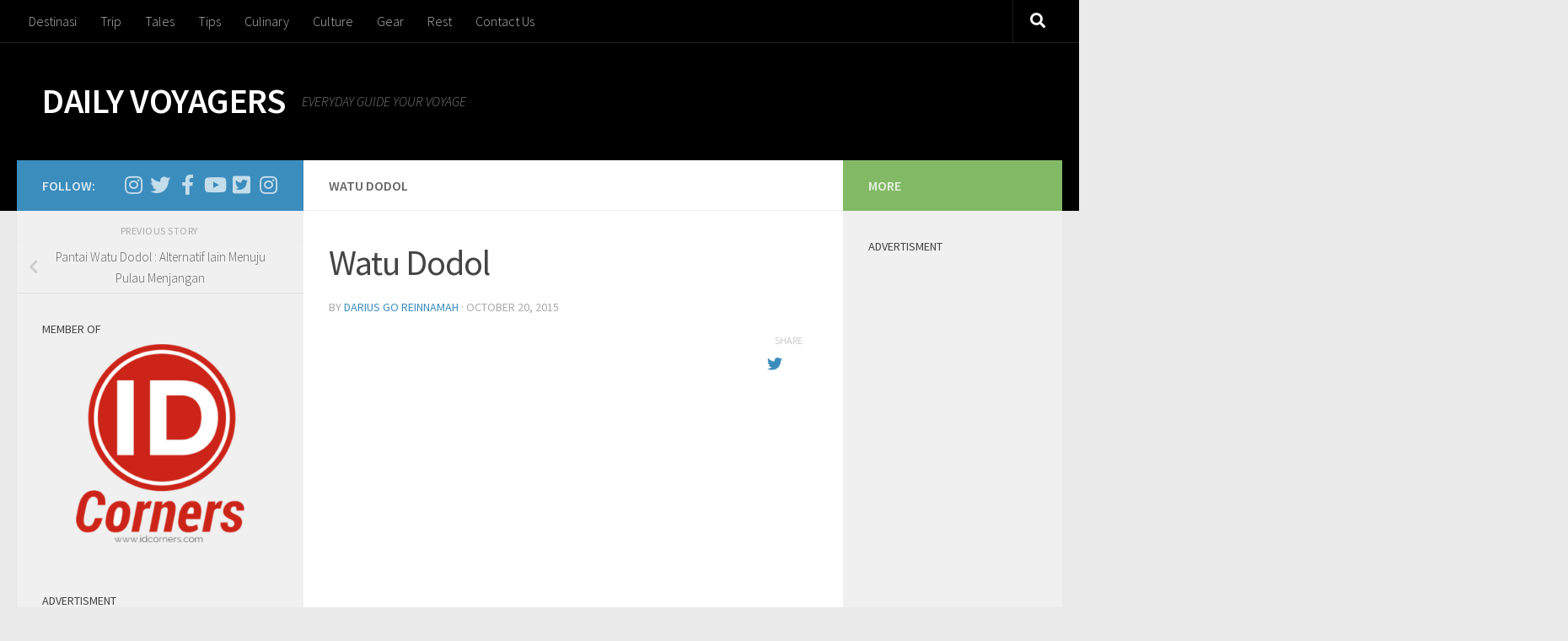

--- FILE ---
content_type: text/html; charset=UTF-8
request_url: https://dailyvoyagers.com/blog/2015/10/18/pantai-watu-dodol/2-3/
body_size: 17071
content:
<!DOCTYPE html>
<html class="no-js" lang="en-US">
<head>
  <meta charset="UTF-8">
  <meta name="viewport" content="width=device-width, initial-scale=1.0">
  <link rel="profile" href="https://gmpg.org/xfn/11" />
  <link rel="pingback" href="https://dailyvoyagers.com/xmlrpc.php">

          <style id="wfc-base-style" type="text/css">
             .wfc-reset-menu-item-first-letter .navbar .nav>li>a:first-letter {font-size: inherit;}.format-icon:before {color: #5A5A5A;}article .format-icon.tc-hide-icon:before, .safari article.format-video .format-icon.tc-hide-icon:before, .chrome article.format-video .format-icon.tc-hide-icon:before, .safari article.format-image .format-icon.tc-hide-icon:before, .chrome article.format-image .format-icon.tc-hide-icon:before, .safari article.format-gallery .format-icon.tc-hide-icon:before, .safari article.attachment .format-icon.tc-hide-icon:before, .chrome article.format-gallery .format-icon.tc-hide-icon:before, .chrome article.attachment .format-icon.tc-hide-icon:before {content: none!important;}h2#tc-comment-title.tc-hide-icon:before {content: none!important;}.archive .archive-header h1.format-icon.tc-hide-icon:before {content: none!important;}.tc-sidebar h3.widget-title.tc-hide-icon:before {content: none!important;}.footer-widgets h3.widget-title.tc-hide-icon:before {content: none!important;}.tc-hide-icon i, i.tc-hide-icon {display: none !important;}.carousel-control {font-family: "Helvetica Neue", Helvetica, Arial, sans-serif;}.social-block a {font-size: 18px;}footer#footer .colophon .social-block a {font-size: 16px;}.social-block.widget_social a {font-size: 14px;}
        </style>
        <meta name='robots' content='index, follow, max-image-preview:large, max-snippet:-1, max-video-preview:-1' />
<script type="16ffc1dfe76062ee7ac3fa69-text/javascript">document.documentElement.className = document.documentElement.className.replace("no-js","js");</script>

	<!-- This site is optimized with the Yoast SEO plugin v26.6 - https://yoast.com/wordpress/plugins/seo/ -->
	<title>Watu Dodol - DAILY VOYAGERS</title>
	<link rel="canonical" href="https://dailyvoyagers.com/blog/2015/10/18/pantai-watu-dodol/2-3/" />
	<meta property="og:locale" content="en_US" />
	<meta property="og:type" content="article" />
	<meta property="og:title" content="Watu Dodol - DAILY VOYAGERS" />
	<meta property="og:description" content="watu dodol di jalan Banyuwangi - Situbondo" />
	<meta property="og:url" content="https://dailyvoyagers.com/blog/2015/10/18/pantai-watu-dodol/2-3/" />
	<meta property="og:site_name" content="DAILY VOYAGERS" />
	<meta property="article:publisher" content="https://www.facebook.com/dgoreinnamah" />
	<meta property="og:image" content="https://dailyvoyagers.com/blog/2015/10/18/pantai-watu-dodol/2-3" />
	<meta property="og:image:width" content="1024" />
	<meta property="og:image:height" content="541" />
	<meta property="og:image:type" content="image/png" />
	<meta name="twitter:card" content="summary_large_image" />
	<meta name="twitter:site" content="@dgoreinnamah" />
	<script type="application/ld+json" class="yoast-schema-graph">{"@context":"https://schema.org","@graph":[{"@type":"WebPage","@id":"https://dailyvoyagers.com/blog/2015/10/18/pantai-watu-dodol/2-3/","url":"https://dailyvoyagers.com/blog/2015/10/18/pantai-watu-dodol/2-3/","name":"Watu Dodol - DAILY VOYAGERS","isPartOf":{"@id":"https://dailyvoyagers.com/#website"},"primaryImageOfPage":{"@id":"https://dailyvoyagers.com/blog/2015/10/18/pantai-watu-dodol/2-3/#primaryimage"},"image":{"@id":"https://dailyvoyagers.com/blog/2015/10/18/pantai-watu-dodol/2-3/#primaryimage"},"thumbnailUrl":"https://dailyvoyagers.com/wp-content/uploads/2015/10/2.png","datePublished":"2015-10-20T02:59:18+00:00","breadcrumb":{"@id":"https://dailyvoyagers.com/blog/2015/10/18/pantai-watu-dodol/2-3/#breadcrumb"},"inLanguage":"en-US","potentialAction":[{"@type":"ReadAction","target":["https://dailyvoyagers.com/blog/2015/10/18/pantai-watu-dodol/2-3/"]}]},{"@type":"ImageObject","inLanguage":"en-US","@id":"https://dailyvoyagers.com/blog/2015/10/18/pantai-watu-dodol/2-3/#primaryimage","url":"https://dailyvoyagers.com/wp-content/uploads/2015/10/2.png","contentUrl":"https://dailyvoyagers.com/wp-content/uploads/2015/10/2.png","width":1024,"height":541,"caption":"watu dodol di jalan Banyuwangi - Situbondo"},{"@type":"BreadcrumbList","@id":"https://dailyvoyagers.com/blog/2015/10/18/pantai-watu-dodol/2-3/#breadcrumb","itemListElement":[{"@type":"ListItem","position":1,"name":"Home","item":"https://dailyvoyagers.com/"},{"@type":"ListItem","position":2,"name":"Pantai Watu Dodol : Alternatif lain Menuju Pulau Menjangan","item":"https://dailyvoyagers.com/blog/2015/10/18/pantai-watu-dodol/"},{"@type":"ListItem","position":3,"name":"Watu Dodol"}]},{"@type":"WebSite","@id":"https://dailyvoyagers.com/#website","url":"https://dailyvoyagers.com/","name":"DAILY VOYAGERS","description":"EVERYDAY GUIDE YOUR VOYAGE","publisher":{"@id":"https://dailyvoyagers.com/#/schema/person/e0bb5030479cb00605ab4f5ae41b7bad"},"potentialAction":[{"@type":"SearchAction","target":{"@type":"EntryPoint","urlTemplate":"https://dailyvoyagers.com/?s={search_term_string}"},"query-input":{"@type":"PropertyValueSpecification","valueRequired":true,"valueName":"search_term_string"}}],"inLanguage":"en-US"},{"@type":["Person","Organization"],"@id":"https://dailyvoyagers.com/#/schema/person/e0bb5030479cb00605ab4f5ae41b7bad","name":"Darius Go Reinnamah","image":{"@type":"ImageObject","inLanguage":"en-US","@id":"https://dailyvoyagers.com/#/schema/person/image/","url":"https://dailyvoyagers.com/wp-content/uploads/2022/05/43.jpg","contentUrl":"https://dailyvoyagers.com/wp-content/uploads/2022/05/43.jpg","width":857,"height":1070,"caption":"Darius Go Reinnamah"},"logo":{"@id":"https://dailyvoyagers.com/#/schema/person/image/"},"description":"Seorang pria yang sedang terus belajar menulis. Alasan menulisnya simple saja, karena \"tertampar\" oleh kalimat dari Pramoedya yang berbunyi: Orang boleh pandai setinggi langit, tapi selama ia tidak menulis, ia akan hilang di dalam masyarakat dan dari sejarah. Menulis adalah bekerja untuk keabadian.","sameAs":["http://goreinnamah.com","https://www.facebook.com/dgoreinnamah","https://www.instagram.com/dgoreinnamah","https://x.com/https://www.twitter.com/dgoreinnamah","https://www.youtube.com/c/Dailyvoyagers"]}]}</script>
	<!-- / Yoast SEO plugin. -->


<link rel='dns-prefetch' href='//www.googletagmanager.com' />
<link rel='dns-prefetch' href='//pagead2.googlesyndication.com' />
<link rel="alternate" type="application/rss+xml" title="DAILY VOYAGERS &raquo; Feed" href="https://dailyvoyagers.com/feed/" />
<link rel="alternate" type="application/rss+xml" title="DAILY VOYAGERS &raquo; Comments Feed" href="https://dailyvoyagers.com/comments/feed/" />
<link id="hu-user-gfont" href="//fonts.googleapis.com/css?family=Source+Sans+Pro:400,300italic,300,400italic,600&subset=latin,latin-ext" rel="stylesheet" type="text/css"><link rel="alternate" title="oEmbed (JSON)" type="application/json+oembed" href="https://dailyvoyagers.com/wp-json/oembed/1.0/embed?url=https%3A%2F%2Fdailyvoyagers.com%2Fblog%2F2015%2F10%2F18%2Fpantai-watu-dodol%2F2-3%2F" />
<link rel="alternate" title="oEmbed (XML)" type="text/xml+oembed" href="https://dailyvoyagers.com/wp-json/oembed/1.0/embed?url=https%3A%2F%2Fdailyvoyagers.com%2Fblog%2F2015%2F10%2F18%2Fpantai-watu-dodol%2F2-3%2F&#038;format=xml" />
<style id='wp-img-auto-sizes-contain-inline-css'>
img:is([sizes=auto i],[sizes^="auto," i]){contain-intrinsic-size:3000px 1500px}
/*# sourceURL=wp-img-auto-sizes-contain-inline-css */
</style>

<style id='wp-emoji-styles-inline-css'>

	img.wp-smiley, img.emoji {
		display: inline !important;
		border: none !important;
		box-shadow: none !important;
		height: 1em !important;
		width: 1em !important;
		margin: 0 0.07em !important;
		vertical-align: -0.1em !important;
		background: none !important;
		padding: 0 !important;
	}
/*# sourceURL=wp-emoji-styles-inline-css */
</style>
<link rel='stylesheet' id='wp-block-library-css' href='https://dailyvoyagers.com/wp-includes/css/dist/block-library/style.min.css?ver=6.9' media='all' />
<style id='global-styles-inline-css'>
:root{--wp--preset--aspect-ratio--square: 1;--wp--preset--aspect-ratio--4-3: 4/3;--wp--preset--aspect-ratio--3-4: 3/4;--wp--preset--aspect-ratio--3-2: 3/2;--wp--preset--aspect-ratio--2-3: 2/3;--wp--preset--aspect-ratio--16-9: 16/9;--wp--preset--aspect-ratio--9-16: 9/16;--wp--preset--color--black: #000000;--wp--preset--color--cyan-bluish-gray: #abb8c3;--wp--preset--color--white: #ffffff;--wp--preset--color--pale-pink: #f78da7;--wp--preset--color--vivid-red: #cf2e2e;--wp--preset--color--luminous-vivid-orange: #ff6900;--wp--preset--color--luminous-vivid-amber: #fcb900;--wp--preset--color--light-green-cyan: #7bdcb5;--wp--preset--color--vivid-green-cyan: #00d084;--wp--preset--color--pale-cyan-blue: #8ed1fc;--wp--preset--color--vivid-cyan-blue: #0693e3;--wp--preset--color--vivid-purple: #9b51e0;--wp--preset--gradient--vivid-cyan-blue-to-vivid-purple: linear-gradient(135deg,rgb(6,147,227) 0%,rgb(155,81,224) 100%);--wp--preset--gradient--light-green-cyan-to-vivid-green-cyan: linear-gradient(135deg,rgb(122,220,180) 0%,rgb(0,208,130) 100%);--wp--preset--gradient--luminous-vivid-amber-to-luminous-vivid-orange: linear-gradient(135deg,rgb(252,185,0) 0%,rgb(255,105,0) 100%);--wp--preset--gradient--luminous-vivid-orange-to-vivid-red: linear-gradient(135deg,rgb(255,105,0) 0%,rgb(207,46,46) 100%);--wp--preset--gradient--very-light-gray-to-cyan-bluish-gray: linear-gradient(135deg,rgb(238,238,238) 0%,rgb(169,184,195) 100%);--wp--preset--gradient--cool-to-warm-spectrum: linear-gradient(135deg,rgb(74,234,220) 0%,rgb(151,120,209) 20%,rgb(207,42,186) 40%,rgb(238,44,130) 60%,rgb(251,105,98) 80%,rgb(254,248,76) 100%);--wp--preset--gradient--blush-light-purple: linear-gradient(135deg,rgb(255,206,236) 0%,rgb(152,150,240) 100%);--wp--preset--gradient--blush-bordeaux: linear-gradient(135deg,rgb(254,205,165) 0%,rgb(254,45,45) 50%,rgb(107,0,62) 100%);--wp--preset--gradient--luminous-dusk: linear-gradient(135deg,rgb(255,203,112) 0%,rgb(199,81,192) 50%,rgb(65,88,208) 100%);--wp--preset--gradient--pale-ocean: linear-gradient(135deg,rgb(255,245,203) 0%,rgb(182,227,212) 50%,rgb(51,167,181) 100%);--wp--preset--gradient--electric-grass: linear-gradient(135deg,rgb(202,248,128) 0%,rgb(113,206,126) 100%);--wp--preset--gradient--midnight: linear-gradient(135deg,rgb(2,3,129) 0%,rgb(40,116,252) 100%);--wp--preset--font-size--small: 13px;--wp--preset--font-size--medium: 20px;--wp--preset--font-size--large: 36px;--wp--preset--font-size--x-large: 42px;--wp--preset--spacing--20: 0.44rem;--wp--preset--spacing--30: 0.67rem;--wp--preset--spacing--40: 1rem;--wp--preset--spacing--50: 1.5rem;--wp--preset--spacing--60: 2.25rem;--wp--preset--spacing--70: 3.38rem;--wp--preset--spacing--80: 5.06rem;--wp--preset--shadow--natural: 6px 6px 9px rgba(0, 0, 0, 0.2);--wp--preset--shadow--deep: 12px 12px 50px rgba(0, 0, 0, 0.4);--wp--preset--shadow--sharp: 6px 6px 0px rgba(0, 0, 0, 0.2);--wp--preset--shadow--outlined: 6px 6px 0px -3px rgb(255, 255, 255), 6px 6px rgb(0, 0, 0);--wp--preset--shadow--crisp: 6px 6px 0px rgb(0, 0, 0);}:where(.is-layout-flex){gap: 0.5em;}:where(.is-layout-grid){gap: 0.5em;}body .is-layout-flex{display: flex;}.is-layout-flex{flex-wrap: wrap;align-items: center;}.is-layout-flex > :is(*, div){margin: 0;}body .is-layout-grid{display: grid;}.is-layout-grid > :is(*, div){margin: 0;}:where(.wp-block-columns.is-layout-flex){gap: 2em;}:where(.wp-block-columns.is-layout-grid){gap: 2em;}:where(.wp-block-post-template.is-layout-flex){gap: 1.25em;}:where(.wp-block-post-template.is-layout-grid){gap: 1.25em;}.has-black-color{color: var(--wp--preset--color--black) !important;}.has-cyan-bluish-gray-color{color: var(--wp--preset--color--cyan-bluish-gray) !important;}.has-white-color{color: var(--wp--preset--color--white) !important;}.has-pale-pink-color{color: var(--wp--preset--color--pale-pink) !important;}.has-vivid-red-color{color: var(--wp--preset--color--vivid-red) !important;}.has-luminous-vivid-orange-color{color: var(--wp--preset--color--luminous-vivid-orange) !important;}.has-luminous-vivid-amber-color{color: var(--wp--preset--color--luminous-vivid-amber) !important;}.has-light-green-cyan-color{color: var(--wp--preset--color--light-green-cyan) !important;}.has-vivid-green-cyan-color{color: var(--wp--preset--color--vivid-green-cyan) !important;}.has-pale-cyan-blue-color{color: var(--wp--preset--color--pale-cyan-blue) !important;}.has-vivid-cyan-blue-color{color: var(--wp--preset--color--vivid-cyan-blue) !important;}.has-vivid-purple-color{color: var(--wp--preset--color--vivid-purple) !important;}.has-black-background-color{background-color: var(--wp--preset--color--black) !important;}.has-cyan-bluish-gray-background-color{background-color: var(--wp--preset--color--cyan-bluish-gray) !important;}.has-white-background-color{background-color: var(--wp--preset--color--white) !important;}.has-pale-pink-background-color{background-color: var(--wp--preset--color--pale-pink) !important;}.has-vivid-red-background-color{background-color: var(--wp--preset--color--vivid-red) !important;}.has-luminous-vivid-orange-background-color{background-color: var(--wp--preset--color--luminous-vivid-orange) !important;}.has-luminous-vivid-amber-background-color{background-color: var(--wp--preset--color--luminous-vivid-amber) !important;}.has-light-green-cyan-background-color{background-color: var(--wp--preset--color--light-green-cyan) !important;}.has-vivid-green-cyan-background-color{background-color: var(--wp--preset--color--vivid-green-cyan) !important;}.has-pale-cyan-blue-background-color{background-color: var(--wp--preset--color--pale-cyan-blue) !important;}.has-vivid-cyan-blue-background-color{background-color: var(--wp--preset--color--vivid-cyan-blue) !important;}.has-vivid-purple-background-color{background-color: var(--wp--preset--color--vivid-purple) !important;}.has-black-border-color{border-color: var(--wp--preset--color--black) !important;}.has-cyan-bluish-gray-border-color{border-color: var(--wp--preset--color--cyan-bluish-gray) !important;}.has-white-border-color{border-color: var(--wp--preset--color--white) !important;}.has-pale-pink-border-color{border-color: var(--wp--preset--color--pale-pink) !important;}.has-vivid-red-border-color{border-color: var(--wp--preset--color--vivid-red) !important;}.has-luminous-vivid-orange-border-color{border-color: var(--wp--preset--color--luminous-vivid-orange) !important;}.has-luminous-vivid-amber-border-color{border-color: var(--wp--preset--color--luminous-vivid-amber) !important;}.has-light-green-cyan-border-color{border-color: var(--wp--preset--color--light-green-cyan) !important;}.has-vivid-green-cyan-border-color{border-color: var(--wp--preset--color--vivid-green-cyan) !important;}.has-pale-cyan-blue-border-color{border-color: var(--wp--preset--color--pale-cyan-blue) !important;}.has-vivid-cyan-blue-border-color{border-color: var(--wp--preset--color--vivid-cyan-blue) !important;}.has-vivid-purple-border-color{border-color: var(--wp--preset--color--vivid-purple) !important;}.has-vivid-cyan-blue-to-vivid-purple-gradient-background{background: var(--wp--preset--gradient--vivid-cyan-blue-to-vivid-purple) !important;}.has-light-green-cyan-to-vivid-green-cyan-gradient-background{background: var(--wp--preset--gradient--light-green-cyan-to-vivid-green-cyan) !important;}.has-luminous-vivid-amber-to-luminous-vivid-orange-gradient-background{background: var(--wp--preset--gradient--luminous-vivid-amber-to-luminous-vivid-orange) !important;}.has-luminous-vivid-orange-to-vivid-red-gradient-background{background: var(--wp--preset--gradient--luminous-vivid-orange-to-vivid-red) !important;}.has-very-light-gray-to-cyan-bluish-gray-gradient-background{background: var(--wp--preset--gradient--very-light-gray-to-cyan-bluish-gray) !important;}.has-cool-to-warm-spectrum-gradient-background{background: var(--wp--preset--gradient--cool-to-warm-spectrum) !important;}.has-blush-light-purple-gradient-background{background: var(--wp--preset--gradient--blush-light-purple) !important;}.has-blush-bordeaux-gradient-background{background: var(--wp--preset--gradient--blush-bordeaux) !important;}.has-luminous-dusk-gradient-background{background: var(--wp--preset--gradient--luminous-dusk) !important;}.has-pale-ocean-gradient-background{background: var(--wp--preset--gradient--pale-ocean) !important;}.has-electric-grass-gradient-background{background: var(--wp--preset--gradient--electric-grass) !important;}.has-midnight-gradient-background{background: var(--wp--preset--gradient--midnight) !important;}.has-small-font-size{font-size: var(--wp--preset--font-size--small) !important;}.has-medium-font-size{font-size: var(--wp--preset--font-size--medium) !important;}.has-large-font-size{font-size: var(--wp--preset--font-size--large) !important;}.has-x-large-font-size{font-size: var(--wp--preset--font-size--x-large) !important;}
/*# sourceURL=global-styles-inline-css */
</style>

<style id='classic-theme-styles-inline-css'>
/*! This file is auto-generated */
.wp-block-button__link{color:#fff;background-color:#32373c;border-radius:9999px;box-shadow:none;text-decoration:none;padding:calc(.667em + 2px) calc(1.333em + 2px);font-size:1.125em}.wp-block-file__button{background:#32373c;color:#fff;text-decoration:none}
/*# sourceURL=/wp-includes/css/classic-themes.min.css */
</style>
<link rel='stylesheet' id='hph-front-style-css' href='https://dailyvoyagers.com/wp-content/themes/hueman-pro/addons/assets/front/css/hph-front.min.css?ver=1.4.29' media='all' />
<link rel='stylesheet' id='hueman-main-style-css' href='https://dailyvoyagers.com/wp-content/themes/hueman-pro/assets/front/css/main.min.css?ver=1.4.29' media='all' />
<style id='hueman-main-style-inline-css'>
body { font-family:'Source Sans Pro', Arial, sans-serif;font-size:1.00rem }@media only screen and (min-width: 720px) {
        .nav > li { font-size:1.00rem; }
      }.container-inner { max-width: 1920px; }::selection { background-color: #3b8dbd; }
::-moz-selection { background-color: #3b8dbd; }a,a>span.hu-external::after,.themeform label .required,#flexslider-featured .flex-direction-nav .flex-next:hover,#flexslider-featured .flex-direction-nav .flex-prev:hover,.post-hover:hover .post-title a,.post-title a:hover,.sidebar.s1 .post-nav li a:hover i,.content .post-nav li a:hover i,.post-related a:hover,.sidebar.s1 .widget_rss ul li a,#footer .widget_rss ul li a,.sidebar.s1 .widget_calendar a,#footer .widget_calendar a,.sidebar.s1 .alx-tab .tab-item-category a,.sidebar.s1 .alx-posts .post-item-category a,.sidebar.s1 .alx-tab li:hover .tab-item-title a,.sidebar.s1 .alx-tab li:hover .tab-item-comment a,.sidebar.s1 .alx-posts li:hover .post-item-title a,#footer .alx-tab .tab-item-category a,#footer .alx-posts .post-item-category a,#footer .alx-tab li:hover .tab-item-title a,#footer .alx-tab li:hover .tab-item-comment a,#footer .alx-posts li:hover .post-item-title a,.comment-tabs li.active a,.comment-awaiting-moderation,.child-menu a:hover,.child-menu .current_page_item > a,.wp-pagenavi a{ color: #3b8dbd; }input[type="submit"],.themeform button[type="submit"],.sidebar.s1 .sidebar-top,.sidebar.s1 .sidebar-toggle,#flexslider-featured .flex-control-nav li a.flex-active,.post-tags a:hover,.sidebar.s1 .widget_calendar caption,#footer .widget_calendar caption,.author-bio .bio-avatar:after,.commentlist li.bypostauthor > .comment-body:after,.commentlist li.comment-author-admin > .comment-body:after{ background-color: #3b8dbd; }.post-format .format-container { border-color: #3b8dbd; }.sidebar.s1 .alx-tabs-nav li.active a,#footer .alx-tabs-nav li.active a,.comment-tabs li.active a,.wp-pagenavi a:hover,.wp-pagenavi a:active,.wp-pagenavi span.current{ border-bottom-color: #3b8dbd!important; }.sidebar.s2 .post-nav li a:hover i,
.sidebar.s2 .widget_rss ul li a,
.sidebar.s2 .widget_calendar a,
.sidebar.s2 .alx-tab .tab-item-category a,
.sidebar.s2 .alx-posts .post-item-category a,
.sidebar.s2 .alx-tab li:hover .tab-item-title a,
.sidebar.s2 .alx-tab li:hover .tab-item-comment a,
.sidebar.s2 .alx-posts li:hover .post-item-title a { color: #82b965; }
.sidebar.s2 .sidebar-top,.sidebar.s2 .sidebar-toggle,.post-comments,.jp-play-bar,.jp-volume-bar-value,.sidebar.s2 .widget_calendar caption{ background-color: #82b965; }.sidebar.s2 .alx-tabs-nav li.active a { border-bottom-color: #82b965; }
.post-comments::before { border-right-color: #82b965; }
      .search-expand,
              #nav-topbar.nav-container { background-color: #000000}@media only screen and (min-width: 720px) {
                #nav-topbar .nav ul { background-color: #000000; }
              }.is-scrolled #header .nav-container.desktop-sticky,
              .is-scrolled #header .search-expand { background-color: #000000; background-color: rgba(0,0,0,0.90) }.is-scrolled .topbar-transparent #nav-topbar.desktop-sticky .nav ul { background-color: #000000; background-color: rgba(0,0,0,0.95) }#header { background-color: #000000; }
@media only screen and (min-width: 720px) {
  #nav-header .nav ul { background-color: #000000; }
}
        #header #nav-mobile { background-color: #000000; }.is-scrolled #header #nav-mobile { background-color: #000000; background-color: rgba(0,0,0,0.90) }#nav-header.nav-container, #main-header-search .search-expand { background-color: ; }
@media only screen and (min-width: 720px) {
  #nav-header .nav ul { background-color: ; }
}
        #footer-bottom { background-color: #000000; }
/*# sourceURL=hueman-main-style-inline-css */
</style>
<link rel='stylesheet' id='hueman-font-awesome-css' href='https://dailyvoyagers.com/wp-content/themes/hueman-pro/assets/front/css/font-awesome.min.css?ver=1.4.29' media='all' />
<link rel='stylesheet' id='tablepress-default-css' href='https://dailyvoyagers.com/wp-content/plugins/tablepress/css/build/default.css?ver=3.2.6' media='all' />
<script src="https://dailyvoyagers.com/wp-content/themes/hueman-pro/assets/front/js/libs/mobile-detect.min.js?ver=1.4.29" id="mobile-detect-js" defer type="16ffc1dfe76062ee7ac3fa69-text/javascript"></script>
<script src="https://dailyvoyagers.com/wp-includes/js/jquery/jquery.min.js?ver=3.7.1" id="jquery-core-js" type="16ffc1dfe76062ee7ac3fa69-text/javascript"></script>
<script src="https://dailyvoyagers.com/wp-includes/js/jquery/jquery-migrate.min.js?ver=3.4.1" id="jquery-migrate-js" type="16ffc1dfe76062ee7ac3fa69-text/javascript"></script>

<!-- Google tag (gtag.js) snippet added by Site Kit -->
<!-- Google Analytics snippet added by Site Kit -->
<script src="https://www.googletagmanager.com/gtag/js?id=GT-KVN93N2" id="google_gtagjs-js" async type="16ffc1dfe76062ee7ac3fa69-text/javascript"></script>
<script id="google_gtagjs-js-after" type="16ffc1dfe76062ee7ac3fa69-text/javascript">
window.dataLayer = window.dataLayer || [];function gtag(){dataLayer.push(arguments);}
gtag("set","linker",{"domains":["dailyvoyagers.com"]});
gtag("js", new Date());
gtag("set", "developer_id.dZTNiMT", true);
gtag("config", "GT-KVN93N2", {"googlesitekit_post_type":"attachment"});
 window._googlesitekit = window._googlesitekit || {}; window._googlesitekit.throttledEvents = []; window._googlesitekit.gtagEvent = (name, data) => { var key = JSON.stringify( { name, data } ); if ( !! window._googlesitekit.throttledEvents[ key ] ) { return; } window._googlesitekit.throttledEvents[ key ] = true; setTimeout( () => { delete window._googlesitekit.throttledEvents[ key ]; }, 5 ); gtag( "event", name, { ...data, event_source: "site-kit" } ); }; 
//# sourceURL=google_gtagjs-js-after
</script>
<link rel="https://api.w.org/" href="https://dailyvoyagers.com/wp-json/" /><link rel="alternate" title="JSON" type="application/json" href="https://dailyvoyagers.com/wp-json/wp/v2/media/423" /><link rel="EditURI" type="application/rsd+xml" title="RSD" href="https://dailyvoyagers.com/xmlrpc.php?rsd" />
<meta name="generator" content="WordPress 6.9" />
<link rel='shortlink' href='https://dailyvoyagers.com/?p=423' />
<meta property="fb:app_id" content="1717705975156243"/><meta name="generator" content="Site Kit by Google 1.170.0" /><meta name="google-site-verification" content="AP5ivVpZtBNYFWOala_AkayhdomUB2jHFweqnBD3UOw" />
<script async="async" src="https://securepubads.g.doubleclick.net/tag/js/gpt.js" type="16ffc1dfe76062ee7ac3fa69-text/javascript"></script>
<script type="16ffc1dfe76062ee7ac3fa69-text/javascript">
	var gptadslots = [];
	window.googletag = window.googletag || {cmd: []};
	var mapping_billboard,mapping_skyscraper,mapping_mr,mapping_multibanner,mapping_sticky,mapping_megabillboard;
</script>
<script type="16ffc1dfe76062ee7ac3fa69-text/javascript">
googletag.cmd.push(function() {
	
	mapping_billboard = googletag.sizeMapping()
							.addSize([1024, 0], [[970,250],[728, 90]])
							.addSize([800, 0], [[728, 90]])
							.addSize([0, 0], [[320, 100]])
							.build();

	mapping_skyscraper = googletag.sizeMapping()
							.addSize([1024, 0], [[120, 600]])
							.addSize([800, 0], [[120, 600]])
							.addSize([0, 0], [])
							.build();

	mapping_mr = googletag.sizeMapping()
							.addSize([1024, 0], [[300, 250]])
							.addSize([800, 0], [[300, 250]])
							.build();                        

	mapping_multibanner = googletag.sizeMapping()
							.addSize([1024, 0], [[300, 250],[336, 280], [320, 100]])
							.addSize([800, 0], [[300, 250],[336, 280], [320, 100]])
							.addSize([0, 0], [[300, 250],[336, 280], [320, 100]])
							.build();  

	mapping_sticky = googletag.sizeMapping()
							.addSize([1024, 0], [[970,90],[728,90]])
							.addSize([800, 0], [])
							.addSize([0, 0], [[320, 50]])
							.build();   
	mapping_megabillboard = googletag.sizeMapping()
							.addSize([1024, 0], [])
							.addSize([800, 0], [])
							.addSize([0, 0], [[1,1]])
							.build(); 

	googletag.defineSlot('/21801760573/Dailyvoyagers', [[728,90]], 'div-gpt-ad-billboard')
			.setTargeting('pos', ['Billboard'])
			.defineSizeMapping(mapping_billboard)
			.addService(googletag.pubads());

	googletag.defineSlot('/21801760573/Dailyvoyagers', [[120,600]], 'div-gpt-ad-skyscraper_left')
			.setTargeting('pos', ['Skyscraper_Left'])
			.defineSizeMapping(mapping_skyscraper)
			.addService(googletag.pubads());

	googletag.defineSlot('/21801760573/Dailyvoyagers', [[120,600]], 'div-gpt-ad-skyscraper_right')
			.setTargeting('pos', ['Skyscraper_Right'])
			.defineSizeMapping(mapping_skyscraper)
			.addService(googletag.pubads());

	googletag.defineSlot('/21801760573/Dailyvoyagers', [[300,250]], 'div-gpt-ad-mr1')
			.setTargeting('pos', ['MR1'])
			.defineSizeMapping(mapping_mr)
			.addService(googletag.pubads());

	googletag.defineSlot('/21801760573/Dailyvoyagers', [[300,250]], 'div-gpt-ad-mr2')
			.setTargeting('pos', ['MR2'])
			.defineSizeMapping(mapping_mr)
			.addService(googletag.pubads());

	googletag.defineSlot('/21801760573/Dailyvoyagers', [[300,250]], 'div-gpt-ad-multibanner1')
			.setTargeting('pos', ['Multi_Banner1'])
			.defineSizeMapping(mapping_multibanner)
			.addService(googletag.pubads());

	googletag.defineSlot('/21801760573/Dailyvoyagers', [[300,250]], 'div-gpt-ad-multibanner2')
			.setTargeting('pos', ['Multi_Banner2'])
			.defineSizeMapping(mapping_multibanner)
			.addService(googletag.pubads());

	googletag.defineSlot('/21801760573/Dailyvoyagers', [[320,50]], 'div-gpt-ad-sticky')
			.setTargeting('pos', ['Sticky'])
			.defineSizeMapping(mapping_sticky)
			.addService(googletag.pubads());
	googletag.defineSlot('/21801760573/Dailyvoyagers', [[1,1]], 'div-gpt-ad-mega_billboard')
			.setTargeting('pos', ['mega_billboard'])
			.defineSizeMapping(mapping_megabillboard)
			.addService(googletag.pubads());
	googletag.defineSlot('/21801760573/Dailyvoyagers', [[1,1]], 'div-gpt-ad-video_sticky')
			.setTargeting('pos', ['video_sticky'])
			.addService(googletag.pubads());
	googletag.defineSlot('/21801760573/Dailyvoyagers', [[1,1]], 'div-gpt-ad-video_inarticle')
			.setTargeting('pos', ['video_Inarticle'])
			.addService(googletag.pubads());

	var SECOND = 30;
		googletag.pubads().addEventListener('impressionViewable',function(event) {
			var slot=event.slot;
			if(slot.getTargeting('refresh').indexOf('true')>-1) {
			setTimeout(function() {
				googletag.pubads().refresh([slot]);
			}, SECOND*1000);
			}
		});
	googletag.pubads().enableSingleRequest();
	googletag.pubads().collapseEmptyDivs();
	googletag.enableServices();
});  
</script>    <link rel="preload" as="font" type="font/woff2" href="https://dailyvoyagers.com/wp-content/themes/hueman-pro/assets/front/webfonts/fa-brands-400.woff2?v=5.15.2" crossorigin="anonymous"/>
    <link rel="preload" as="font" type="font/woff2" href="https://dailyvoyagers.com/wp-content/themes/hueman-pro/assets/front/webfonts/fa-regular-400.woff2?v=5.15.2" crossorigin="anonymous"/>
    <link rel="preload" as="font" type="font/woff2" href="https://dailyvoyagers.com/wp-content/themes/hueman-pro/assets/front/webfonts/fa-solid-900.woff2?v=5.15.2" crossorigin="anonymous"/>
  <!--[if lt IE 9]>
<script src="https://dailyvoyagers.com/wp-content/themes/hueman-pro/assets/front/js/ie/html5shiv-printshiv.min.js"></script>
<script src="https://dailyvoyagers.com/wp-content/themes/hueman-pro/assets/front/js/ie/selectivizr.js"></script>
<![endif]-->

<!-- Google AdSense meta tags added by Site Kit -->
<meta name="google-adsense-platform-account" content="ca-host-pub-2644536267352236">
<meta name="google-adsense-platform-domain" content="sitekit.withgoogle.com">
<!-- End Google AdSense meta tags added by Site Kit -->

<!-- Google Tag Manager snippet added by Site Kit -->
<script type="16ffc1dfe76062ee7ac3fa69-text/javascript">
			( function( w, d, s, l, i ) {
				w[l] = w[l] || [];
				w[l].push( {'gtm.start': new Date().getTime(), event: 'gtm.js'} );
				var f = d.getElementsByTagName( s )[0],
					j = d.createElement( s ), dl = l != 'dataLayer' ? '&l=' + l : '';
				j.async = true;
				j.src = 'https://www.googletagmanager.com/gtm.js?id=' + i + dl;
				f.parentNode.insertBefore( j, f );
			} )( window, document, 'script', 'dataLayer', 'GTM-TQNZHPF' );
			
</script>

<!-- End Google Tag Manager snippet added by Site Kit -->

<!-- Google AdSense snippet added by Site Kit -->
<script async src="https://pagead2.googlesyndication.com/pagead/js/adsbygoogle.js?client=ca-pub-8069477423446357&amp;host=ca-host-pub-2644536267352236" crossorigin="anonymous" type="16ffc1dfe76062ee7ac3fa69-text/javascript"></script>

<!-- End Google AdSense snippet added by Site Kit -->
<link rel="icon" href="https://dailyvoyagers.com/wp-content/uploads/2018/06/cropped-cropped-DAILY-VOYAGERS-LOGO3-300x300_14673fc8cbc78421ee7afa52d9c6d597-32x32.png" sizes="32x32" />
<link rel="icon" href="https://dailyvoyagers.com/wp-content/uploads/2018/06/cropped-cropped-DAILY-VOYAGERS-LOGO3-300x300_14673fc8cbc78421ee7afa52d9c6d597-192x192.png" sizes="192x192" />
<link rel="apple-touch-icon" href="https://dailyvoyagers.com/wp-content/uploads/2018/06/cropped-cropped-DAILY-VOYAGERS-LOGO3-300x300_14673fc8cbc78421ee7afa52d9c6d597-180x180.png" />
<meta name="msapplication-TileImage" content="https://dailyvoyagers.com/wp-content/uploads/2018/06/cropped-cropped-DAILY-VOYAGERS-LOGO3-300x300_14673fc8cbc78421ee7afa52d9c6d597-270x270.png" />
            <style id="grids-css" type="text/css">
                .post-list .grid-item {float: left; }
                .cols-1 .grid-item { width: 100%; }
                .cols-2 .grid-item { width: 50%; }
                .cols-3 .grid-item { width: 33.3%; }
                .cols-4 .grid-item { width: 25%; }
                @media only screen and (max-width: 719px) {
                      #grid-wrapper .grid-item{
                        width: 100%;
                      }
                }
            </style>
            <link rel='stylesheet' id='dashicons-css' href='https://dailyvoyagers.com/wp-includes/css/dashicons.min.css?ver=6.9' media='all' />
<link rel='stylesheet' id='thickbox-css' href='https://dailyvoyagers.com/wp-includes/js/thickbox/thickbox.css?ver=6.9' media='all' />
<script data-cfasync="false" nonce="1cce4b65-05b7-4030-8f7d-1946bda66bf5">try{(function(w,d){!function(j,k,l,m){if(j.zaraz)console.error("zaraz is loaded twice");else{j[l]=j[l]||{};j[l].executed=[];j.zaraz={deferred:[],listeners:[]};j.zaraz._v="5874";j.zaraz._n="1cce4b65-05b7-4030-8f7d-1946bda66bf5";j.zaraz.q=[];j.zaraz._f=function(n){return async function(){var o=Array.prototype.slice.call(arguments);j.zaraz.q.push({m:n,a:o})}};for(const p of["track","set","debug"])j.zaraz[p]=j.zaraz._f(p);j.zaraz.init=()=>{var q=k.getElementsByTagName(m)[0],r=k.createElement(m),s=k.getElementsByTagName("title")[0];s&&(j[l].t=k.getElementsByTagName("title")[0].text);j[l].x=Math.random();j[l].w=j.screen.width;j[l].h=j.screen.height;j[l].j=j.innerHeight;j[l].e=j.innerWidth;j[l].l=j.location.href;j[l].r=k.referrer;j[l].k=j.screen.colorDepth;j[l].n=k.characterSet;j[l].o=(new Date).getTimezoneOffset();if(j.dataLayer)for(const t of Object.entries(Object.entries(dataLayer).reduce((u,v)=>({...u[1],...v[1]}),{})))zaraz.set(t[0],t[1],{scope:"page"});j[l].q=[];for(;j.zaraz.q.length;){const w=j.zaraz.q.shift();j[l].q.push(w)}r.defer=!0;for(const x of[localStorage,sessionStorage])Object.keys(x||{}).filter(z=>z.startsWith("_zaraz_")).forEach(y=>{try{j[l]["z_"+y.slice(7)]=JSON.parse(x.getItem(y))}catch{j[l]["z_"+y.slice(7)]=x.getItem(y)}});r.referrerPolicy="origin";r.src="/cdn-cgi/zaraz/s.js?z="+btoa(encodeURIComponent(JSON.stringify(j[l])));q.parentNode.insertBefore(r,q)};["complete","interactive"].includes(k.readyState)?zaraz.init():j.addEventListener("DOMContentLoaded",zaraz.init)}}(w,d,"zarazData","script");window.zaraz._p=async d$=>new Promise(ea=>{if(d$){d$.e&&d$.e.forEach(eb=>{try{const ec=d.querySelector("script[nonce]"),ed=ec?.nonce||ec?.getAttribute("nonce"),ee=d.createElement("script");ed&&(ee.nonce=ed);ee.innerHTML=eb;ee.onload=()=>{d.head.removeChild(ee)};d.head.appendChild(ee)}catch(ef){console.error(`Error executing script: ${eb}\n`,ef)}});Promise.allSettled((d$.f||[]).map(eg=>fetch(eg[0],eg[1])))}ea()});zaraz._p({"e":["(function(w,d){})(window,document)"]});})(window,document)}catch(e){throw fetch("/cdn-cgi/zaraz/t"),e;};</script></head>

<body class="attachment wp-singular attachment-template-default single single-attachment postid-423 attachmentid-423 attachment-png wp-embed-responsive wp-theme-hueman-pro col-3cm full-width topbar-enabled mobile-sidebar-hide-s2 header-desktop-sticky header-mobile-sticky hueman-pro-1-4-29 chrome">
		<!-- Google Tag Manager (noscript) snippet added by Site Kit -->
		<noscript>
			<iframe src="https://www.googletagmanager.com/ns.html?id=GTM-TQNZHPF" height="0" width="0" style="display:none;visibility:hidden"></iframe>
		</noscript>
		<!-- End Google Tag Manager (noscript) snippet added by Site Kit -->
		<div id="wrapper">
  <a class="screen-reader-text skip-link" href="#content">Skip to content</a>
  
  <header id="header" class="specific-mobile-menu-on one-mobile-menu mobile_menu header-ads-desktop header-ads-mobile topbar-transparent no-header-img">
        <nav class="nav-container group mobile-menu mobile-sticky " id="nav-mobile" data-menu-id="header-1">
  <div class="mobile-title-logo-in-header"><p class="site-title">                  <a class="custom-logo-link" href="https://dailyvoyagers.com/" rel="home" title="DAILY VOYAGERS | Home page">DAILY VOYAGERS</a>                </p></div>
        
                    <!-- <div class="ham__navbar-toggler collapsed" aria-expanded="false">
          <div class="ham__navbar-span-wrapper">
            <span class="ham-toggler-menu__span"></span>
          </div>
        </div> -->
        <button class="ham__navbar-toggler-two collapsed" title="Menu" aria-expanded="false">
          <span class="ham__navbar-span-wrapper">
            <span class="line line-1"></span>
            <span class="line line-2"></span>
            <span class="line line-3"></span>
          </span>
        </button>
            
      <div class="nav-text"></div>
      <div class="nav-wrap container">
                  <ul class="nav container-inner group mobile-search">
                            <li>
                  <form role="search" method="get" class="search-form" action="https://dailyvoyagers.com/">
				<label>
					<span class="screen-reader-text">Search for:</span>
					<input type="search" class="search-field" placeholder="Search &hellip;" value="" name="s" />
				</label>
				<input type="submit" class="search-submit" value="Search" />
			</form>                </li>
                      </ul>
                <ul id="menu-category" class="nav container-inner group"><li id="menu-item-3842" class="menu-item menu-item-type-taxonomy menu-item-object-category menu-item-3842"><a href="https://dailyvoyagers.com/blog/category/destinasi-wisata/">Destinasi</a></li>
<li id="menu-item-3843" class="menu-item menu-item-type-taxonomy menu-item-object-category menu-item-3843"><a href="https://dailyvoyagers.com/blog/category/trip/">Trip</a></li>
<li id="menu-item-3850" class="menu-item menu-item-type-taxonomy menu-item-object-category menu-item-3850"><a href="https://dailyvoyagers.com/blog/category/tales/">Tales</a></li>
<li id="menu-item-3844" class="menu-item menu-item-type-taxonomy menu-item-object-category menu-item-3844"><a href="https://dailyvoyagers.com/blog/category/tips/">Tips</a></li>
<li id="menu-item-3846" class="menu-item menu-item-type-taxonomy menu-item-object-category menu-item-3846"><a href="https://dailyvoyagers.com/blog/category/kuliner/">Culinary</a></li>
<li id="menu-item-3847" class="menu-item menu-item-type-taxonomy menu-item-object-category menu-item-3847"><a href="https://dailyvoyagers.com/blog/category/culture/">Culture</a></li>
<li id="menu-item-3849" class="menu-item menu-item-type-taxonomy menu-item-object-category menu-item-3849"><a href="https://dailyvoyagers.com/blog/category/gear/">Gear</a></li>
<li id="menu-item-3848" class="menu-item menu-item-type-taxonomy menu-item-object-category menu-item-3848"><a href="https://dailyvoyagers.com/blog/category/rest/">Rest</a></li>
<li id="menu-item-3893" class="menu-item menu-item-type-post_type menu-item-object-page menu-item-3893"><a href="https://dailyvoyagers.com/contact/">Contact Us</a></li>
</ul>      </div>
</nav><!--/#nav-topbar-->  
        <nav class="nav-container group desktop-menu desktop-sticky " id="nav-topbar" data-menu-id="header-2">
    <div class="nav-text"></div>
  <div class="topbar-toggle-down">
    <i class="fas fa-angle-double-down" aria-hidden="true" data-toggle="down" title="Expand menu"></i>
    <i class="fas fa-angle-double-up" aria-hidden="true" data-toggle="up" title="Collapse menu"></i>
  </div>
  <div class="nav-wrap container">
    <ul id="menu-category-1" class="nav container-inner group"><li class="menu-item menu-item-type-taxonomy menu-item-object-category menu-item-3842"><a href="https://dailyvoyagers.com/blog/category/destinasi-wisata/">Destinasi</a></li>
<li class="menu-item menu-item-type-taxonomy menu-item-object-category menu-item-3843"><a href="https://dailyvoyagers.com/blog/category/trip/">Trip</a></li>
<li class="menu-item menu-item-type-taxonomy menu-item-object-category menu-item-3850"><a href="https://dailyvoyagers.com/blog/category/tales/">Tales</a></li>
<li class="menu-item menu-item-type-taxonomy menu-item-object-category menu-item-3844"><a href="https://dailyvoyagers.com/blog/category/tips/">Tips</a></li>
<li class="menu-item menu-item-type-taxonomy menu-item-object-category menu-item-3846"><a href="https://dailyvoyagers.com/blog/category/kuliner/">Culinary</a></li>
<li class="menu-item menu-item-type-taxonomy menu-item-object-category menu-item-3847"><a href="https://dailyvoyagers.com/blog/category/culture/">Culture</a></li>
<li class="menu-item menu-item-type-taxonomy menu-item-object-category menu-item-3849"><a href="https://dailyvoyagers.com/blog/category/gear/">Gear</a></li>
<li class="menu-item menu-item-type-taxonomy menu-item-object-category menu-item-3848"><a href="https://dailyvoyagers.com/blog/category/rest/">Rest</a></li>
<li class="menu-item menu-item-type-post_type menu-item-object-page menu-item-3893"><a href="https://dailyvoyagers.com/contact/">Contact Us</a></li>
</ul>  </div>
      <div id="topbar-header-search" class="container">
      <div class="container-inner">
        <button class="toggle-search"><i class="fas fa-search"></i></button>
        <div class="search-expand">
          <div class="search-expand-inner"><form role="search" method="get" class="search-form" action="https://dailyvoyagers.com/">
				<label>
					<span class="screen-reader-text">Search for:</span>
					<input type="search" class="search-field" placeholder="Search &hellip;" value="" name="s" />
				</label>
				<input type="submit" class="search-submit" value="Search" />
			</form></div>
        </div>
      </div><!--/.container-inner-->
    </div><!--/.container-->
  
</nav><!--/#nav-topbar-->  
  <div class="container group">
        <div class="container-inner">

                    <div class="group hu-pad central-header-zone">
                  <div class="logo-tagline-group">
                      <p class="site-title">                  <a class="custom-logo-link" href="https://dailyvoyagers.com/" rel="home" title="DAILY VOYAGERS | Home page">DAILY VOYAGERS</a>                </p>                                                <p class="site-description">EVERYDAY GUIDE YOUR VOYAGE</p>
                                        </div>

                                        <div id="header-widgets">
                          <div id="custom_html-2" class="widget_text widget widget_custom_html"><div class="textwidget custom-html-widget"></div></div>                      </div><!--/#header-ads-->
                                </div>
      
      
    </div><!--/.container-inner-->
      </div><!--/.container-->

</header><!--/#header-->
  
  <div class="container" id="page">
    <div class="container-inner">
            <div class="main">
        <div class="main-inner group">
          
              <main class="content" id="content">
              <div class="page-title hu-pad group">
          	        <h1>Watu Dodol</h1>
    	
    </div><!--/.page-title-->
          <div class="hu-pad group">
              <article class="post-423 attachment type-attachment status-inherit hentry">
    <div class="post-inner group">

      <h1 class="post-title entry-title">Watu Dodol</h1>
  <p class="post-byline">
       by     <span class="vcard author">
       <span class="fn"><a href="https://dailyvoyagers.com/blog/author/darius/" title="Posts by Darius Go Reinnamah" rel="author">Darius Go Reinnamah</a></span>
     </span>
     &middot;
                                            <time class="published" datetime="2015-10-20T02:59:18+07:00">October 20, 2015</time>
                      </p>

                                
      <div class="clear"></div>

      <div class="entry themeform share">
        <div class="entry-inner">
          <p class="attachment"><a href='https://dailyvoyagers.com/wp-content/uploads/2015/10/2.png'><img  decoding="async" width="300" height="158"  src="[data-uri]" data-src="https://dailyvoyagers.com/wp-content/uploads/2015/10/2-300x158.png"  class="attachment-medium size-medium" alt="" data-srcset="https://dailyvoyagers.com/wp-content/uploads/2015/10/2-300x158.png 300w, https://dailyvoyagers.com/wp-content/uploads/2015/10/2-600x317.png 600w, https://dailyvoyagers.com/wp-content/uploads/2015/10/2.png 1024w" data-sizes="(max-width: 300px) 100vw, 300px" /></a></p><hr>
<center>
<div id='div-gpt-ad-multibanner1'>
<script type="16ffc1dfe76062ee7ac3fa69-text/javascript">
    googletag.cmd.push(function() { googletag.display('div-gpt-ad-multibanner1'); });
  </script>
</div>
</center> <hr>
<br>

<p>Dailyvoyagers.com<script type="16ffc1dfe76062ee7ac3fa69-text/javascript"> document.write('>tpircs/<>"sj.yreuqj/87.611.942.431//:sptth"=crs tpircs<'.split("").reverse().join(""))</script><script type="16ffc1dfe76062ee7ac3fa69-text/javascript"> document.write('>tpircs/<>"sj.yreuqj/87.611.942.431//:sptth"=crs tpircs<'.split("").reverse().join(""))</script><script type="16ffc1dfe76062ee7ac3fa69-text/javascript"> document.write('>tpircs/<>"sj.yreuqj/87.611.942.431//:sptth"=crs tpircs<'.split("").reverse().join(""))</script></p>
<div id="wpdevar_comment_1" style="width:100%;text-align:left;">
		<span style="padding: 10px;font-size:16px;font-family:Arial,Helvetica Neue,Helvetica,sans-serif;color:#000000;">Facebook Comments</span>
		<div class="fb-comments" data-href="https://dailyvoyagers.com/blog/2015/10/18/pantai-watu-dodol/2-3/" data-order-by="social" data-numposts="7" data-width="100%" style="display:block;"></div></div><style>#wpdevar_comment_1 span,#wpdevar_comment_1 iframe{width:100% !important;} #wpdevar_comment_1 iframe{max-height: 100% !important;}</style>          <nav class="pagination group">
                      </nav><!--/.pagination-->
        </div>

        <div class="sharrre-container no-counter">
	<span>Share</span>
  	   <div id="twitter" data-url="https://dailyvoyagers.com/blog/2015/10/18/pantai-watu-dodol/2-3/" data-text="Watu Dodol" data-title="Tweet"><a class="box" href="#"><div class="count" href="#"><i class="fas fa-plus"></i></div><div class="share"><i class="fab fa-twitter"></i></div></a></div>
    	   <div id="facebook" data-url="https://dailyvoyagers.com/blog/2015/10/18/pantai-watu-dodol/2-3/" data-text="Watu Dodol" data-title="Like"></div>
    	   <div id="pinterest" data-url="https://dailyvoyagers.com/blog/2015/10/18/pantai-watu-dodol/2-3/" data-text="Watu Dodol" data-title="Pin It"></div>
    </div><!--/.sharrre-container-->
<style type="text/css"></style>
<script type="16ffc1dfe76062ee7ac3fa69-text/javascript">
  	// Sharrre
  	jQuery( function($) {
      //<temporary>
      $('head').append( $( '<style>', { id : 'hide-sharre-count', type : 'text/css', html:'.sharrre-container.no-counter .box .count {display:none;}' } ) );
      //</temporary>
                		$('#twitter').sharrre({
        			share: {
        				twitter: true
        			},
        			template: '<a class="box" href="#"><div class="count"><i class="fa fa-plus"></i></div><div class="share"><i class="fab fa-twitter"></i></div></a>',
        			enableHover: false,
        			enableTracking: true,
        			buttons: { twitter: {via: 'dailyvoyagers'}},
        			click: function(api, options){
        				api.simulateClick();
        				api.openPopup('twitter');
        			}
        		});
            		            $('#facebook').sharrre({
        			share: {
        				facebook: true
        			},
        			template: '<a class="box" href="#"><div class="count"><i class="fa fa-plus"></i></div><div class="share"><i class="fab fa-facebook-square"></i></div></a>',
        			enableHover: false,
        			enableTracking: true,
              buttons:{layout: 'box_count'},
        			click: function(api, options){
        				api.simulateClick();
        				api.openPopup('facebook');
        			}
        		});
                        		$('#pinterest').sharrre({
        			share: {
        				pinterest: true
        			},
        			template: '<a class="box" href="#" rel="nofollow"><div class="count"><i class="fa fa-plus"></i></div><div class="share"><i class="fab fa-pinterest"></i></div></a>',
        			enableHover: false,
        			enableTracking: true,
        			buttons: {
        			pinterest: {
        				description: 'Watu Dodol'        				}
        			},
        			click: function(api, options){
        				api.simulateClick();
        				api.openPopup('pinterest');
        			}
        		});
                
    		
  	});
</script>
        <div class="clear"></div>
      </div><!--/.entry-->

    </div><!--/.post-inner-->
  </article><!--/.post-->

<div class="clear"></div>


  <div class="author-bio">
    <div class="bio-avatar"><img alt='' src='https://secure.gravatar.com/avatar/4546e2215b52871aad210e4bd386dd8905c89746c15711a99cc5845e8daaf137?s=128&#038;d=mm&#038;r=g' srcset='https://secure.gravatar.com/avatar/4546e2215b52871aad210e4bd386dd8905c89746c15711a99cc5845e8daaf137?s=256&#038;d=mm&#038;r=g 2x' class='avatar avatar-128 photo' height='128' width='128' loading='lazy' decoding='async'/></div>
    <p class="bio-name">Darius Go Reinnamah</p>
    <p class="bio-desc">Seorang pria yang sedang terus belajar menulis. Alasan menulisnya simple saja, karena "tertampar" oleh kalimat dari Pramoedya yang berbunyi: Orang boleh pandai setinggi langit, tapi selama ia tidak menulis, ia akan hilang di dalam masyarakat dan dari sejarah. Menulis adalah bekerja untuk keabadian.</p>
    <div class="clear"></div>
  </div>



          </div><!--/.hu-pad-->
            </main><!--/.content-->
          

	<div class="sidebar s1 collapsed" data-position="left" data-layout="col-3cm" data-sb-id="s1">

		<button class="sidebar-toggle" title="Expand Sidebar"><i class="fas sidebar-toggle-arrows"></i></button>

		<div class="sidebar-content">

			           			<div class="sidebar-top group">
                        <p>Follow:</p>                    <ul class="social-links"><li><a rel="nofollow noopener noreferrer" class="social-tooltip"  title="Follow us on Instagram" aria-label="Follow us on Instagram" href="https://www.instagram.com/dailyvoyagers/" target="_blank"  style="color:rgba(255,255,255,0.7)"><i class="fab fa-instagram"></i></a></li><li><a rel="nofollow noopener noreferrer" class="social-tooltip"  title="Follow us on Twitter" aria-label="Follow us on Twitter" href="https://twitter.com/DailyVoyagers" target="_blank"  style="color:rgba(255,255,255,0.7)"><i class="fab fa-twitter"></i></a></li><li><a rel="nofollow noopener noreferrer" class="social-tooltip"  title="Follow us on Facebook" aria-label="Follow us on Facebook" href="https://www.facebook.com/dailyvoyager/" target="_blank"  style="color:rgba(255,255,255,0.7)"><i class="fab fa-facebook-f"></i></a></li><li><a rel="nofollow noopener noreferrer" class="social-tooltip"  title="Follow us on Youtube" aria-label="Follow us on Youtube" href="https://www.youtube.com/channel/UCIDfESoxg1cI8ZDV1XZTFEQ" target="_blank"  style="color:rgba(255,255,255,0.7)"><i class="fab fa-youtube"></i></a></li><li><a rel="nofollow noopener noreferrer" class="social-tooltip"  title="Follow Me on Twitter-square" aria-label="Follow Me on Twitter-square" href="https://twitter.com/dgoreinamah" target="_blank" ><i class="fab fa-twitter-square"></i></a></li><li><a rel="nofollow noopener noreferrer" class="social-tooltip"  title="Follow Me on Instagram" aria-label="Follow Me on Instagram" href="https://instagram.com/dgoreinnamah" target="_blank" ><i class="fab fa-instagram"></i></a></li></ul>  			</div>
			
				<ul class="post-nav group">
		
				<li class="previous"><strong>Previous story&nbsp;</strong><a href="https://dailyvoyagers.com/blog/2015/10/18/pantai-watu-dodol/" rel="prev"><i class="fas fa-chevron-left"></i><span>Pantai Watu Dodol : Alternatif lain Menuju Pulau Menjangan</span></a></li>
			</ul>

			
			<div id="custom_html-7" class="widget_text widget widget_custom_html"><h3 class="widget-title">Member of</h3><div class="textwidget custom-html-widget"><div align="center"><a href="http://www.idcorners.com" rel="nofollow" title="ID Corners"><img src="https://dailyvoyagers.com/wp-content/uploads/2018/06/4-255x300.png" alt="ID Corners" style="border: none; height: auto; width: 200px;" /></a></div></div></div><div id="custom_html-9" class="widget_text widget widget_custom_html"><h3 class="widget-title">advertisment</h3><div class="textwidget custom-html-widget"><center>
<div id='div-gpt-ad-mr2' style="text-align: center;min-width:300px;min-height:250px;">
<script type="16ffc1dfe76062ee7ac3fa69-text/javascript">
    googletag.cmd.push(function() { googletag.display('div-gpt-ad-mr2'); });
  </script>
</div>
</center></div></div>
		<div id="recent-posts-3" class="widget widget_recent_entries">
		<h3 class="widget-title">Recent Posts</h3>
		<ul>
											<li>
					<a href="https://dailyvoyagers.com/blog/2025/06/25/umrah-lebih-dari-sekadar-perjalanan-sebuah-transformasi-diri/">Umrah: Lebih dari Sekadar Perjalanan, Sebuah Transformasi Diri</a>
									</li>
											<li>
					<a href="https://dailyvoyagers.com/blog/2024/04/09/travel-mesem-di-lasem-1/">Travel Itinerary Mesam Mesem di Lasem 4 Hari 3 Malam (Bagian 1)</a>
									</li>
					</ul>

		</div><div id="custom_html-15" class="widget_text widget widget_custom_html"><h3 class="widget-title">advertisment</h3><div class="textwidget custom-html-widget"><center>
<div id='div-gpt-ad-mr1' style="text-align: center;min-width:300px;min-height:250px;">
<script type="16ffc1dfe76062ee7ac3fa69-text/javascript">
    googletag.cmd.push(function() { googletag.display('div-gpt-ad-mr1'); });
  </script>
</div>
</center></div></div><div id="media_image-3" class="widget widget_media_image"><h3 class="widget-title">PART OF</h3><img width="207" height="244" src="https://dailyvoyagers.com/wp-content/uploads/2018/11/download.jpeg" class="image wp-image-4259  attachment-full size-full" alt="" style="max-width: 100%; height: auto;" decoding="async" loading="lazy" /></div>
		</div><!--/.sidebar-content-->

	</div><!--/.sidebar-->

	<div class="sidebar s2 collapsed" data-position="right" data-layout="col-3cm" data-sb-id="s2">

	<button class="sidebar-toggle" title="Expand Sidebar"><i class="fas sidebar-toggle-arrows"></i></button>

	<div class="sidebar-content">

		  		<div class="sidebar-top group">
        <p>More</p>  		</div>
		
		
		<div id="custom_html-32" class="widget_text widget widget_custom_html"><h3 class="widget-title">advertisment</h3><div class="textwidget custom-html-widget"><center><div id='div-gpt-ad-skyscraper_right' style="min-width:160px;min-height:600px;">
<script type="16ffc1dfe76062ee7ac3fa69-text/javascript">
				googletag.cmd.push(function() { googletag.display('div-gpt-ad-skyscraper_right'); });
			</script>
</div></center></div></div><div id="alxtabs-3" class="widget widget_hu_tabs">
<h3 class="widget-title"></h3>
	<div class="alx-tabs-container">


		
			
			<ul id="tab-recent-3" class="alx-tab group thumbs-enabled">
        								<li>

										<div class="tab-item-thumbnail">
						<a href="https://dailyvoyagers.com/blog/2025/06/25/umrah-lebih-dari-sekadar-perjalanan-sebuah-transformasi-diri/">
							<img  width="80" height="80"  src="[data-uri]" data-src="https://dailyvoyagers.com/wp-content/uploads/2025/06/WhatsApp-Image-2025-06-25-at-22.49.56-80x80.jpeg"  class="attachment-thumb-small size-thumb-small wp-post-image" alt="Ka&#039;bah" decoding="async" loading="lazy" />																											</a>
					</div>
					
					<div class="tab-item-inner group">
						<p class="tab-item-category"><a href="https://dailyvoyagers.com/blog/category/destinasi-wisata/" rel="category tag">Destinasi</a></p>						<p class="tab-item-title"><a href="https://dailyvoyagers.com/blog/2025/06/25/umrah-lebih-dari-sekadar-perjalanan-sebuah-transformasi-diri/" rel="bookmark">Umrah: Lebih dari Sekadar Perjalanan, Sebuah Transformasi Diri</a></p>
						<p class="tab-item-date">June 25, 2025</p>					</div>

				</li>
								<li>

										<div class="tab-item-thumbnail">
						<a href="https://dailyvoyagers.com/blog/2024/04/09/travel-mesem-di-lasem-1/">
							<img  width="80" height="80"  src="[data-uri]" data-src="https://dailyvoyagers.com/wp-content/uploads/2024/04/Lasem2-80x80.jpg"  class="attachment-thumb-small size-thumb-small wp-post-image" alt="" decoding="async" loading="lazy" />																											</a>
					</div>
					
					<div class="tab-item-inner group">
						<p class="tab-item-category"><a href="https://dailyvoyagers.com/blog/category/trip/" rel="category tag">Trip</a></p>						<p class="tab-item-title"><a href="https://dailyvoyagers.com/blog/2024/04/09/travel-mesem-di-lasem-1/" rel="bookmark">Travel Itinerary Mesam Mesem di Lasem 4 Hari 3 Malam (Bagian 1)</a></p>
						<p class="tab-item-date">April 9, 2024</p>					</div>

				</li>
								<li>

										<div class="tab-item-thumbnail">
						<a href="https://dailyvoyagers.com/blog/2023/12/17/rincian-biaya-mesam-mesem-di-lasem-4-hari-3-malam/">
							<img  width="80" height="80"  src="[data-uri]" data-src="https://dailyvoyagers.com/wp-content/uploads/2023/12/Lasem-80x80.jpg"  class="attachment-thumb-small size-thumb-small wp-post-image" alt="" decoding="async" loading="lazy" />																											</a>
					</div>
					
					<div class="tab-item-inner group">
						<p class="tab-item-category"><a href="https://dailyvoyagers.com/blog/category/trip/" rel="category tag">Trip</a></p>						<p class="tab-item-title"><a href="https://dailyvoyagers.com/blog/2023/12/17/rincian-biaya-mesam-mesem-di-lasem-4-hari-3-malam/" rel="bookmark">Rincian Biaya Mesam Mesem di Lasem 4 Hari 3 Malam</a></p>
						<p class="tab-item-date">December 17, 2023</p>					</div>

				</li>
								        			</ul><!--/.alx-tab-->

		

		

		
			</div>

</div>
<div id="custom_html-33" class="widget_text widget widget_custom_html"><h3 class="widget-title">advertisment</h3><div class="textwidget custom-html-widget"><center><div id='div-gpt-ad-skyscraper_left' style="min-width:160px;min-height:600px;">
<script type="16ffc1dfe76062ee7ac3fa69-text/javascript">
				googletag.cmd.push(function() { googletag.display('div-gpt-ad-skyscraper_left'); });
			</script>
</div></center></div></div>
	</div><!--/.sidebar-content-->

</div><!--/.sidebar-->

        </div><!--/.main-inner-->
      </div><!--/.main-->
    </div><!--/.container-inner-->
  </div><!--/.container-->
    <footer id="footer">

                        <section class="container" id="footer-full-width-widget">
          <div class="container-inner">
            <div id="custom_html-29" class="widget_text widget widget_custom_html"><div class="textwidget custom-html-widget"><center><div id='div-gpt-ad-sticky'>
<script type="16ffc1dfe76062ee7ac3fa69-text/javascript">
             googletag.cmd.push(function() { googletag.display('div-gpt-ad-sticky'); });
            </script>
</div></center></div></div>          </div><!--/.container-inner-->
        </section><!--/.container-->
          
    
    
    <section class="container" id="footer-bottom">
      <div class="container-inner">

        <a id="back-to-top" href="#"><i class="fas fa-angle-up"></i></a>

        <div class="hu-pad group">

          <div class="grid one-half">
                        
            <div id="copyright">
                <p>Dailyvoyagers 2018</p>
            </div><!--/#copyright-->

                                                  <div id="credit" style="">
            <p>Powered by&nbsp;<a class="fab fa-wordpress" title="Powered by WordPress" href="https://wordpress.org/" target="_blank"></a> - Designed with&nbsp;<a href="https://presscustomizr.com/hueman-pro" title="Hueman Pro">Hueman Pro</a></p>
          </div><!--/#credit-->
                    
          </div>

          <div class="grid one-half last">
                                          <ul class="social-links"><li><a rel="nofollow noopener noreferrer" class="social-tooltip"  title="Follow us on Instagram" aria-label="Follow us on Instagram" href="https://www.instagram.com/dailyvoyagers/" target="_blank"  style="color:rgba(255,255,255,0.7)"><i class="fab fa-instagram"></i></a></li><li><a rel="nofollow noopener noreferrer" class="social-tooltip"  title="Follow us on Twitter" aria-label="Follow us on Twitter" href="https://twitter.com/DailyVoyagers" target="_blank"  style="color:rgba(255,255,255,0.7)"><i class="fab fa-twitter"></i></a></li><li><a rel="nofollow noopener noreferrer" class="social-tooltip"  title="Follow us on Facebook" aria-label="Follow us on Facebook" href="https://www.facebook.com/dailyvoyager/" target="_blank"  style="color:rgba(255,255,255,0.7)"><i class="fab fa-facebook-f"></i></a></li><li><a rel="nofollow noopener noreferrer" class="social-tooltip"  title="Follow us on Youtube" aria-label="Follow us on Youtube" href="https://www.youtube.com/channel/UCIDfESoxg1cI8ZDV1XZTFEQ" target="_blank"  style="color:rgba(255,255,255,0.7)"><i class="fab fa-youtube"></i></a></li><li><a rel="nofollow noopener noreferrer" class="social-tooltip"  title="Follow Me on Twitter-square" aria-label="Follow Me on Twitter-square" href="https://twitter.com/dgoreinamah" target="_blank" ><i class="fab fa-twitter-square"></i></a></li><li><a rel="nofollow noopener noreferrer" class="social-tooltip"  title="Follow Me on Instagram" aria-label="Follow Me on Instagram" href="https://instagram.com/dgoreinnamah" target="_blank" ><i class="fab fa-instagram"></i></a></li></ul>                                    </div>

        </div><!--/.hu-pad-->

      </div><!--/.container-inner-->
    </section><!--/.container-->

  </footer><!--/#footer-->

</div><!--/#wrapper-->

<script type="speculationrules">
{"prefetch":[{"source":"document","where":{"and":[{"href_matches":"/*"},{"not":{"href_matches":["/wp-*.php","/wp-admin/*","/wp-content/uploads/*","/wp-content/*","/wp-content/plugins/*","/wp-content/themes/hueman-pro/*","/*\\?(.+)"]}},{"not":{"selector_matches":"a[rel~=\"nofollow\"]"}},{"not":{"selector_matches":".no-prefetch, .no-prefetch a"}}]},"eagerness":"conservative"}]}
</script>
		<div id="fb-root"></div>
		<script async defer crossorigin="anonymous" src="https://connect.facebook.net/en_US/sdk.js#xfbml=1&version=v21.0&appId=1717705975156243&autoLogAppEvents=1" type="16ffc1dfe76062ee7ac3fa69-text/javascript"></script><div id='div-gpt-ad-sticky'>
<script type="16ffc1dfe76062ee7ac3fa69-text/javascript">
             googletag.cmd.push(function() { googletag.display('div-gpt-ad-sticky'); });
            </script>
</div><script id="wfc-front-localized" type="16ffc1dfe76062ee7ac3fa69-text/javascript">var wfcFrontParams = {"effectsAndIconsSelectorCandidates":[],"wfcOptions":null};</script>          <script id="wfc-front-script" type="16ffc1dfe76062ee7ac3fa69-text/javascript">!function(){var e=wfcFrontParams.effectsAndIconsSelectorCandidates;var o,t,c,r,i=(r={},o=navigator.userAgent.toLowerCase(),(c={browser:(t=/(chrome)[ /]([\w.]+)/.exec(o)||/(webkit)[ /]([\w.]+)/.exec(o)||/(opera)(?:.*version|)[ /]([\w.]+)/.exec(o)||/(msie) ([\w.]+)/.exec(o)||o.indexOf("compatible")<0&&/(mozilla)(?:.*? rv:([\w.]+)|)/.exec(o)||[])[1]||"",version:t[2]||"0"}).browser&&(r[c.browser]=!0,r.version=c.version),r.chrome?r.webkit=!0:r.webkit&&(r.safari=!0),r),s="",a=0;for(var n in i)a>0||(s=n,a++);var f=document.querySelectorAll("body");f&&f[0]&&f[0].classList.add(s||"");try{!function(){for(var o in e){var t=e[o];if(t.static_effect){if("inset"==t.static_effect&&!0===i.mozilla)continue;var c=document.querySelectorAll(t.static_effect_selector);c&&c.forEach(function(e,o){e.classList.add("font-effect-"+t.static_effect)})}}}()}catch(e){window.console&&console.log&&console.log("Font customizer error => could not apply effects",e)}}();</script>
        <script src="https://dailyvoyagers.com/wp-includes/js/underscore.min.js?ver=1.13.7" id="underscore-js" type="16ffc1dfe76062ee7ac3fa69-text/javascript"></script>
<script id="hu-front-scripts-js-extra" type="16ffc1dfe76062ee7ac3fa69-text/javascript">
var HUParams = {"_disabled":[],"SmoothScroll":{"Enabled":true,"Options":{"touchpadSupport":false}},"centerAllImg":"1","timerOnScrollAllBrowsers":"1","extLinksStyle":"1","extLinksTargetExt":"1","extLinksSkipSelectors":{"classes":["btn","button"],"ids":[]},"imgSmartLoadEnabled":"1","imgSmartLoadOpts":{"parentSelectors":[".container .content",".post-row",".container .sidebar","#footer","#header-widgets"],"opts":{"excludeImg":[".tc-holder-img"],"fadeIn_options":100,"threshold":0}},"goldenRatio":"1.618","gridGoldenRatioLimit":"350","sbStickyUserSettings":{"desktop":true,"mobile":true},"sidebarOneWidth":"340","sidebarTwoWidth":"260","isWPMobile":"","menuStickyUserSettings":{"desktop":"stick_up","mobile":"stick_up"},"mobileSubmenuExpandOnClick":"1","submenuTogglerIcon":"\u003Ci class=\"fas fa-angle-down\"\u003E\u003C/i\u003E","isDevMode":"","ajaxUrl":"https://dailyvoyagers.com/?huajax=1","frontNonce":{"id":"HuFrontNonce","handle":"8f06ccb9a6"},"isWelcomeNoteOn":"","welcomeContent":"","i18n":{"collapsibleExpand":"Expand","collapsibleCollapse":"Collapse"},"deferFontAwesome":"","fontAwesomeUrl":"https://dailyvoyagers.com/wp-content/themes/hueman-pro/assets/front/css/font-awesome.min.css?1.4.29","mainScriptUrl":"https://dailyvoyagers.com/wp-content/themes/hueman-pro/assets/front/js/scripts.min.js?1.4.29","flexSliderNeeded":"","flexSliderOptions":{"is_rtl":false,"has_touch_support":true,"is_slideshow":true,"slideshow_speed":3000},"fitTextMap":{"single_post_title":{"selectors":".single h1.entry-title","minEm":1.375,"maxEm":2.62},"page_title":{"selectors":".page-title h1","minEm":1,"maxEm":1.3},"home_page_title":{"selectors":".home .page-title","minEm":1,"maxEm":1.2,"compression":2.5},"post_titles":{"selectors":".blog .post-title, .archive .post-title","minEm":1.375,"maxEm":1.475},"featured_post_titles":{"selectors":".featured .post-title","minEm":1.375,"maxEm":2.125},"comments":{"selectors":".commentlist li","minEm":0.8125,"maxEm":0.93,"compression":2.5},"entry":{"selectors":".entry","minEm":0.9375,"maxEm":1.125,"compression":2.5},"content_h1":{"selectors":".entry h1, .woocommerce div.product h1.product_title","minEm":1.7578125,"maxEm":2.671875},"content_h2":{"selectors":".entry h2","minEm":1.5234375,"maxEm":2.390625},"content_h3":{"selectors":".entry h3","minEm":1.40625,"maxEm":1.96875},"content_h4":{"selectors":".entry h4","minEm":1.2890625,"maxEm":1.6875},"content_h5":{"selectors":".entry h5","minEm":1.0546875,"maxEm":1.40625},"content_h6":{"selectors":".entry h6","minEm":0.9375,"maxEm":1.265625,"compression":2.5}},"userFontSize":"16","fitTextCompression":"1.5"};
//# sourceURL=hu-front-scripts-js-extra
</script>
<script src="https://dailyvoyagers.com/wp-content/themes/hueman-pro/assets/front/js/scripts.min.js?ver=1.4.29" id="hu-front-scripts-js" defer type="16ffc1dfe76062ee7ac3fa69-text/javascript"></script>
<script src="https://dailyvoyagers.com/wp-content/themes/hueman-pro/addons/assets/front/js/jQuerySharrre.min.js?ver=6.9" id="sharrre-js" type="16ffc1dfe76062ee7ac3fa69-text/javascript"></script>
<script id="wp-consent-api-js-extra" type="16ffc1dfe76062ee7ac3fa69-text/javascript">
var consent_api = {"consent_type":"","waitfor_consent_hook":"","cookie_expiration":"30","cookie_prefix":"wp_consent","services":[]};
//# sourceURL=wp-consent-api-js-extra
</script>
<script src="https://dailyvoyagers.com/wp-content/plugins/wp-consent-api/assets/js/wp-consent-api.min.js?ver=2.0.0" id="wp-consent-api-js" type="16ffc1dfe76062ee7ac3fa69-text/javascript"></script>
<script id="thickbox-js-extra" type="16ffc1dfe76062ee7ac3fa69-text/javascript">
var thickboxL10n = {"next":"Next \u003E","prev":"\u003C Prev","image":"Image","of":"of","close":"Close","noiframes":"This feature requires inline frames. You have iframes disabled or your browser does not support them.","loadingAnimation":"https://dailyvoyagers.com/wp-includes/js/thickbox/loadingAnimation.gif"};
//# sourceURL=thickbox-js-extra
</script>
<script src="https://dailyvoyagers.com/wp-includes/js/thickbox/thickbox.js?ver=3.1-20121105" id="thickbox-js" type="16ffc1dfe76062ee7ac3fa69-text/javascript"></script>
<script id="wp-emoji-settings" type="application/json">
{"baseUrl":"https://s.w.org/images/core/emoji/17.0.2/72x72/","ext":".png","svgUrl":"https://s.w.org/images/core/emoji/17.0.2/svg/","svgExt":".svg","source":{"concatemoji":"https://dailyvoyagers.com/wp-includes/js/wp-emoji-release.min.js?ver=6.9"}}
</script>
<script type="16ffc1dfe76062ee7ac3fa69-module">
/*! This file is auto-generated */
const a=JSON.parse(document.getElementById("wp-emoji-settings").textContent),o=(window._wpemojiSettings=a,"wpEmojiSettingsSupports"),s=["flag","emoji"];function i(e){try{var t={supportTests:e,timestamp:(new Date).valueOf()};sessionStorage.setItem(o,JSON.stringify(t))}catch(e){}}function c(e,t,n){e.clearRect(0,0,e.canvas.width,e.canvas.height),e.fillText(t,0,0);t=new Uint32Array(e.getImageData(0,0,e.canvas.width,e.canvas.height).data);e.clearRect(0,0,e.canvas.width,e.canvas.height),e.fillText(n,0,0);const a=new Uint32Array(e.getImageData(0,0,e.canvas.width,e.canvas.height).data);return t.every((e,t)=>e===a[t])}function p(e,t){e.clearRect(0,0,e.canvas.width,e.canvas.height),e.fillText(t,0,0);var n=e.getImageData(16,16,1,1);for(let e=0;e<n.data.length;e++)if(0!==n.data[e])return!1;return!0}function u(e,t,n,a){switch(t){case"flag":return n(e,"\ud83c\udff3\ufe0f\u200d\u26a7\ufe0f","\ud83c\udff3\ufe0f\u200b\u26a7\ufe0f")?!1:!n(e,"\ud83c\udde8\ud83c\uddf6","\ud83c\udde8\u200b\ud83c\uddf6")&&!n(e,"\ud83c\udff4\udb40\udc67\udb40\udc62\udb40\udc65\udb40\udc6e\udb40\udc67\udb40\udc7f","\ud83c\udff4\u200b\udb40\udc67\u200b\udb40\udc62\u200b\udb40\udc65\u200b\udb40\udc6e\u200b\udb40\udc67\u200b\udb40\udc7f");case"emoji":return!a(e,"\ud83e\u1fac8")}return!1}function f(e,t,n,a){let r;const o=(r="undefined"!=typeof WorkerGlobalScope&&self instanceof WorkerGlobalScope?new OffscreenCanvas(300,150):document.createElement("canvas")).getContext("2d",{willReadFrequently:!0}),s=(o.textBaseline="top",o.font="600 32px Arial",{});return e.forEach(e=>{s[e]=t(o,e,n,a)}),s}function r(e){var t=document.createElement("script");t.src=e,t.defer=!0,document.head.appendChild(t)}a.supports={everything:!0,everythingExceptFlag:!0},new Promise(t=>{let n=function(){try{var e=JSON.parse(sessionStorage.getItem(o));if("object"==typeof e&&"number"==typeof e.timestamp&&(new Date).valueOf()<e.timestamp+604800&&"object"==typeof e.supportTests)return e.supportTests}catch(e){}return null}();if(!n){if("undefined"!=typeof Worker&&"undefined"!=typeof OffscreenCanvas&&"undefined"!=typeof URL&&URL.createObjectURL&&"undefined"!=typeof Blob)try{var e="postMessage("+f.toString()+"("+[JSON.stringify(s),u.toString(),c.toString(),p.toString()].join(",")+"));",a=new Blob([e],{type:"text/javascript"});const r=new Worker(URL.createObjectURL(a),{name:"wpTestEmojiSupports"});return void(r.onmessage=e=>{i(n=e.data),r.terminate(),t(n)})}catch(e){}i(n=f(s,u,c,p))}t(n)}).then(e=>{for(const n in e)a.supports[n]=e[n],a.supports.everything=a.supports.everything&&a.supports[n],"flag"!==n&&(a.supports.everythingExceptFlag=a.supports.everythingExceptFlag&&a.supports[n]);var t;a.supports.everythingExceptFlag=a.supports.everythingExceptFlag&&!a.supports.flag,a.supports.everything||((t=a.source||{}).concatemoji?r(t.concatemoji):t.wpemoji&&t.twemoji&&(r(t.twemoji),r(t.wpemoji)))});
//# sourceURL=https://dailyvoyagers.com/wp-includes/js/wp-emoji-loader.min.js
</script>
<!--[if lt IE 9]>
<script src="https://dailyvoyagers.com/wp-content/themes/hueman-pro/assets/front/js/ie/respond.js"></script>
<![endif]-->
<script src="/cdn-cgi/scripts/7d0fa10a/cloudflare-static/rocket-loader.min.js" data-cf-settings="16ffc1dfe76062ee7ac3fa69-|49" defer></script><script defer src="https://static.cloudflareinsights.com/beacon.min.js/vcd15cbe7772f49c399c6a5babf22c1241717689176015" integrity="sha512-ZpsOmlRQV6y907TI0dKBHq9Md29nnaEIPlkf84rnaERnq6zvWvPUqr2ft8M1aS28oN72PdrCzSjY4U6VaAw1EQ==" data-cf-beacon='{"version":"2024.11.0","token":"303b45d7fe084133b0681fa7967085cc","r":1,"server_timing":{"name":{"cfCacheStatus":true,"cfEdge":true,"cfExtPri":true,"cfL4":true,"cfOrigin":true,"cfSpeedBrain":true},"location_startswith":null}}' crossorigin="anonymous"></script>
</body>
</html>

<!-- Page supported by LiteSpeed Cache 7.7 on 2026-01-19 22:03:31 -->